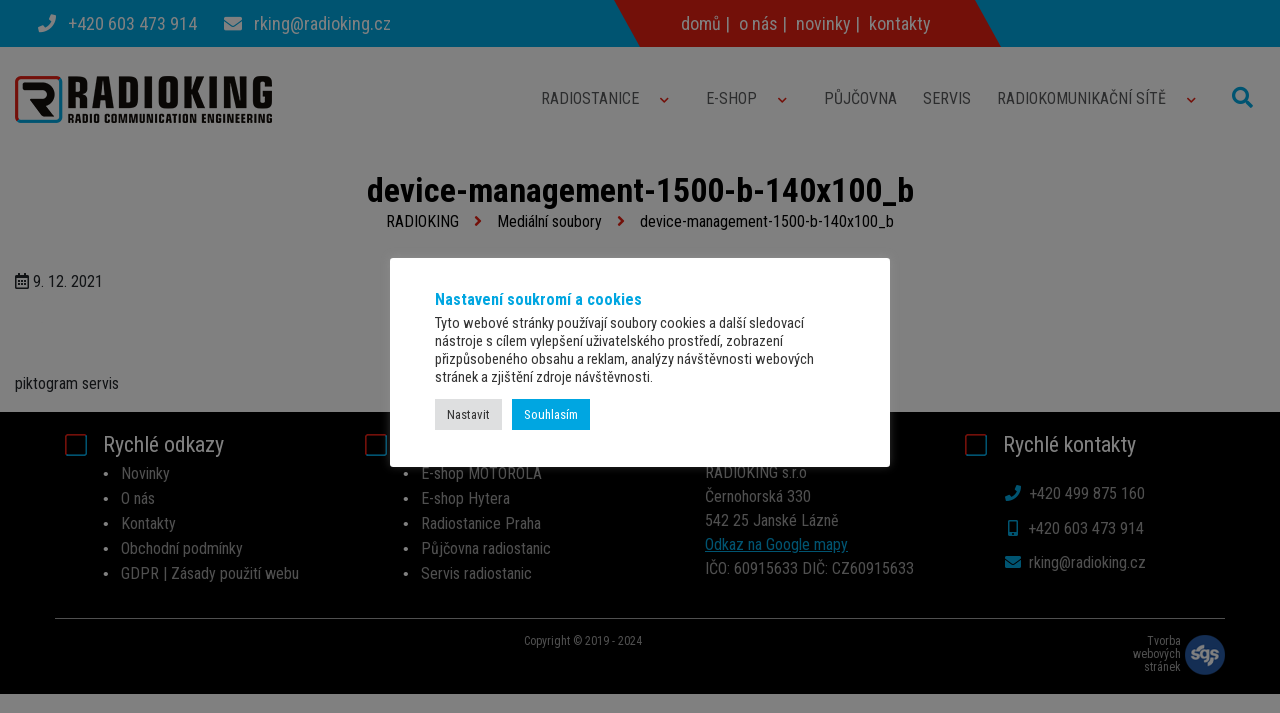

--- FILE ---
content_type: text/html; charset=UTF-8
request_url: https://www.radioking.cz/uvodni-stranka/attachment/device-management-1500-b-140x100-b-2/
body_size: 13796
content:
<!Doctype html>
<html lang="cs">
<head>
<meta http-equiv="Content-Type" content="text/html; charset=UTF-8" />
<meta name="googlebot" content="snippet,archive">
<meta name="viewport" content="width=device-width, initial-scale=1">
<meta name="author" content="SoftGate Systems, s.r.o. | http://softgate.systems" />
<link rel="icon" href="https://www.radioking.cz/wp-content/themes/radioking/library/img/favicon.ico" type="image/x-icon" />
<link href="https://fonts.googleapis.com/css?family=Roboto+Condensed:400,500,700&display=swap" rel="stylesheet">  
<!-- All in One SEO 4.6.8.1 - aioseo.com -->
<title>RADIOKING | device-management-1500-b-140x100_b | Radiostanice MOTOROLA</title>
<meta name="description" content="piktogram servis Společnost RADIOKING s.r.o. se zaměřuje na prodej a servis radiostanic MOTOROLA, Hytera a náhlavních souprav Peltor 3M. Provozujeme radiokomunikační sítě v ČR." />
<meta name="robots" content="max-image-preview:large" />
<meta name="keywords" content="radiokomunikace,motorola,hytera,peltor 3m,radiostanice,vysílačky,radiokomunikační sítě,radioking,radiokomunikační produkty,e-shop,servis,instalace a montáže radiostanic,půjčovna" />
<link rel="canonical" href="https://www.radioking.cz/uvodni-stranka/attachment/device-management-1500-b-140x100-b-2/" />
<meta name="generator" content="All in One SEO (AIOSEO) 4.6.8.1" />
<meta property="og:locale" content="cs_CZ" />
<meta property="og:site_name" content="RADIOKING | Prodejce radiokomunikačních produktů" />
<meta property="og:type" content="article" />
<meta property="og:title" content="RADIOKING | device-management-1500-b-140x100_b" />
<meta property="og:description" content="piktogram servis Společnost RADIOKING s.r.o. se zaměřuje na prodej a servis radiostanic MOTOROLA, Hytera a náhlavních souprav Peltor 3M. Provozujeme radiokomunikační sítě v ČR." />
<meta property="og:url" content="https://www.radioking.cz/uvodni-stranka/attachment/device-management-1500-b-140x100-b-2/" />
<meta property="og:image" content="https://radioking.cz/wp-content/uploads/2021/11/logotyp-radioking-barevne-vertikalni-varianta-scaled.jpg" />
<meta property="og:image:secure_url" content="https://radioking.cz/wp-content/uploads/2021/11/logotyp-radioking-barevne-vertikalni-varianta-scaled.jpg" />
<meta property="article:section" content="Prodejce radiokomunikačních produktů" />
<meta property="article:tag" content="motorola" />
<meta property="article:tag" content="hytera" />
<meta property="article:tag" content="peltor 3m" />
<meta property="article:published_time" content="2021-12-09T08:36:21+00:00" />
<meta property="article:modified_time" content="2022-04-05T13:42:28+00:00" />
<meta name="twitter:card" content="summary" />
<meta name="twitter:title" content="RADIOKING | device-management-1500-b-140x100_b" />
<meta name="twitter:description" content="piktogram servis Společnost RADIOKING s.r.o. se zaměřuje na prodej a servis radiostanic MOTOROLA, Hytera a náhlavních souprav Peltor 3M. Provozujeme radiokomunikační sítě v ČR." />
<meta name="twitter:image" content="https://radioking.cz/wp-content/uploads/2021/11/logotyp-radioking-barevne-vertikalni-varianta-scaled.jpg" />
<script type="application/ld+json" class="aioseo-schema">
{"@context":"https:\/\/schema.org","@graph":[{"@type":"BreadcrumbList","@id":"https:\/\/www.radioking.cz\/uvodni-stranka\/attachment\/device-management-1500-b-140x100-b-2\/#breadcrumblist","itemListElement":[{"@type":"ListItem","@id":"https:\/\/www.radioking.cz\/#listItem","position":1,"name":"Dom\u016f","item":"https:\/\/www.radioking.cz\/","nextItem":"https:\/\/www.radioking.cz\/uvodni-stranka\/attachment\/device-management-1500-b-140x100-b-2\/#listItem"},{"@type":"ListItem","@id":"https:\/\/www.radioking.cz\/uvodni-stranka\/attachment\/device-management-1500-b-140x100-b-2\/#listItem","position":2,"name":"device-management-1500-b-140x100_b","previousItem":"https:\/\/www.radioking.cz\/#listItem"}]},{"@type":"ItemPage","@id":"https:\/\/www.radioking.cz\/uvodni-stranka\/attachment\/device-management-1500-b-140x100-b-2\/#itempage","url":"https:\/\/www.radioking.cz\/uvodni-stranka\/attachment\/device-management-1500-b-140x100-b-2\/","name":"RADIOKING | device-management-1500-b-140x100_b | Radiostanice MOTOROLA","description":"piktogram servis Spole\u010dnost RADIOKING s.r.o. se zam\u011b\u0159uje na prodej a servis radiostanic MOTOROLA, Hytera a n\u00e1hlavn\u00edch souprav Peltor 3M. Provozujeme radiokomunika\u010dn\u00ed s\u00edt\u011b v \u010cR.","inLanguage":"cs-CZ","isPartOf":{"@id":"https:\/\/www.radioking.cz\/#website"},"breadcrumb":{"@id":"https:\/\/www.radioking.cz\/uvodni-stranka\/attachment\/device-management-1500-b-140x100-b-2\/#breadcrumblist"},"author":{"@id":"https:\/\/www.radioking.cz\/author\/hauftradioking-cz\/#author"},"creator":{"@id":"https:\/\/www.radioking.cz\/author\/hauftradioking-cz\/#author"},"datePublished":"2021-12-09T09:36:21+01:00","dateModified":"2022-04-05T15:42:28+02:00"},{"@type":"Organization","@id":"https:\/\/www.radioking.cz\/#organization","name":"RADIOKING s.r.o.","description":"Prodejce radiokomunika\u010dn\u00edch produkt\u016f","url":"https:\/\/www.radioking.cz\/","telephone":"+420603473914","logo":{"@type":"ImageObject","url":"https:\/\/www.radioking.cz\/wp-content\/uploads\/2021\/12\/device-management-1500-b-140x100-b-1-e1639039004461.png","@id":"https:\/\/www.radioking.cz\/uvodni-stranka\/attachment\/device-management-1500-b-140x100-b-2\/#organizationLogo"},"image":{"@id":"https:\/\/www.radioking.cz\/uvodni-stranka\/attachment\/device-management-1500-b-140x100-b-2\/#organizationLogo"}},{"@type":"Person","@id":"https:\/\/www.radioking.cz\/author\/hauftradioking-cz\/#author","url":"https:\/\/www.radioking.cz\/author\/hauftradioking-cz\/","name":"hauft@radioking.cz","image":{"@type":"ImageObject","@id":"https:\/\/www.radioking.cz\/uvodni-stranka\/attachment\/device-management-1500-b-140x100-b-2\/#authorImage","url":"https:\/\/secure.gravatar.com\/avatar\/7205b26ba89bdad5a486c8190f0dc621?s=96&d=wavatar&r=g","width":96,"height":96,"caption":"hauft@radioking.cz"}},{"@type":"WebSite","@id":"https:\/\/www.radioking.cz\/#website","url":"https:\/\/www.radioking.cz\/","name":"RADIOKING","description":"Prodejce radiokomunika\u010dn\u00edch produkt\u016f","inLanguage":"cs-CZ","publisher":{"@id":"https:\/\/www.radioking.cz\/#organization"}}]}
</script>
<!-- All in One SEO -->
<link rel="alternate" type="application/rss+xml" title="RADIOKING &raquo; RSS zdroj" href="https://www.radioking.cz/feed/" />
<!-- This site uses the Google Analytics by MonsterInsights plugin v9.0.1 - Using Analytics tracking - https://www.monsterinsights.com/ -->
<script src="//www.googletagmanager.com/gtag/js?id=G-P4HMDFWR8N"  data-cfasync="false" data-wpfc-render="false" type="text/javascript" async></script>
<script data-cfasync="false" data-wpfc-render="false" type="text/plain" data-cli-class="cli-blocker-script"  data-cli-script-type="analytics" data-cli-block="true"  data-cli-element-position="head">
var mi_version = '9.0.1';
var mi_track_user = true;
var mi_no_track_reason = '';
var MonsterInsightsDefaultLocations = {"page_location":"https:\/\/www.radioking.cz\/uvodni-stranka\/attachment\/device-management-1500-b-140x100-b-2\/"};
if ( typeof MonsterInsightsPrivacyGuardFilter === 'function' ) {
var MonsterInsightsLocations = (typeof MonsterInsightsExcludeQuery === 'object') ? MonsterInsightsPrivacyGuardFilter( MonsterInsightsExcludeQuery ) : MonsterInsightsPrivacyGuardFilter( MonsterInsightsDefaultLocations );
} else {
var MonsterInsightsLocations = (typeof MonsterInsightsExcludeQuery === 'object') ? MonsterInsightsExcludeQuery : MonsterInsightsDefaultLocations;
}
var disableStrs = [
'ga-disable-G-P4HMDFWR8N',
];
/* Function to detect opted out users */
function __gtagTrackerIsOptedOut() {
for (var index = 0; index < disableStrs.length; index++) {
if (document.cookie.indexOf(disableStrs[index] + '=true') > -1) {
return true;
}
}
return false;
}
/* Disable tracking if the opt-out cookie exists. */
if (__gtagTrackerIsOptedOut()) {
for (var index = 0; index < disableStrs.length; index++) {
window[disableStrs[index]] = true;
}
}
/* Opt-out function */
function __gtagTrackerOptout() {
for (var index = 0; index < disableStrs.length; index++) {
document.cookie = disableStrs[index] + '=true; expires=Thu, 31 Dec 2099 23:59:59 UTC; path=/';
window[disableStrs[index]] = true;
}
}
if ('undefined' === typeof gaOptout) {
function gaOptout() {
__gtagTrackerOptout();
}
}
window.dataLayer = window.dataLayer || [];
window.MonsterInsightsDualTracker = {
helpers: {},
trackers: {},
};
if (mi_track_user) {
function __gtagDataLayer() {
dataLayer.push(arguments);
}
function __gtagTracker(type, name, parameters) {
if (!parameters) {
parameters = {};
}
if (parameters.send_to) {
__gtagDataLayer.apply(null, arguments);
return;
}
if (type === 'event') {
parameters.send_to = monsterinsights_frontend.v4_id;
var hookName = name;
if (typeof parameters['event_category'] !== 'undefined') {
hookName = parameters['event_category'] + ':' + name;
}
if (typeof MonsterInsightsDualTracker.trackers[hookName] !== 'undefined') {
MonsterInsightsDualTracker.trackers[hookName](parameters);
} else {
__gtagDataLayer('event', name, parameters);
}
} else {
__gtagDataLayer.apply(null, arguments);
}
}
__gtagTracker('js', new Date());
__gtagTracker('set', {
'developer_id.dZGIzZG': true,
});
if ( MonsterInsightsLocations.page_location ) {
__gtagTracker('set', MonsterInsightsLocations);
}
__gtagTracker('config', 'G-P4HMDFWR8N', {"forceSSL":"true","link_attribution":"true"} );
window.gtag = __gtagTracker;										(function () {
/* https://developers.google.com/analytics/devguides/collection/analyticsjs/ */
/* ga and __gaTracker compatibility shim. */
var noopfn = function () {
return null;
};
var newtracker = function () {
return new Tracker();
};
var Tracker = function () {
return null;
};
var p = Tracker.prototype;
p.get = noopfn;
p.set = noopfn;
p.send = function () {
var args = Array.prototype.slice.call(arguments);
args.unshift('send');
__gaTracker.apply(null, args);
};
var __gaTracker = function () {
var len = arguments.length;
if (len === 0) {
return;
}
var f = arguments[len - 1];
if (typeof f !== 'object' || f === null || typeof f.hitCallback !== 'function') {
if ('send' === arguments[0]) {
var hitConverted, hitObject = false, action;
if ('event' === arguments[1]) {
if ('undefined' !== typeof arguments[3]) {
hitObject = {
'eventAction': arguments[3],
'eventCategory': arguments[2],
'eventLabel': arguments[4],
'value': arguments[5] ? arguments[5] : 1,
}
}
}
if ('pageview' === arguments[1]) {
if ('undefined' !== typeof arguments[2]) {
hitObject = {
'eventAction': 'page_view',
'page_path': arguments[2],
}
}
}
if (typeof arguments[2] === 'object') {
hitObject = arguments[2];
}
if (typeof arguments[5] === 'object') {
Object.assign(hitObject, arguments[5]);
}
if ('undefined' !== typeof arguments[1].hitType) {
hitObject = arguments[1];
if ('pageview' === hitObject.hitType) {
hitObject.eventAction = 'page_view';
}
}
if (hitObject) {
action = 'timing' === arguments[1].hitType ? 'timing_complete' : hitObject.eventAction;
hitConverted = mapArgs(hitObject);
__gtagTracker('event', action, hitConverted);
}
}
return;
}
function mapArgs(args) {
var arg, hit = {};
var gaMap = {
'eventCategory': 'event_category',
'eventAction': 'event_action',
'eventLabel': 'event_label',
'eventValue': 'event_value',
'nonInteraction': 'non_interaction',
'timingCategory': 'event_category',
'timingVar': 'name',
'timingValue': 'value',
'timingLabel': 'event_label',
'page': 'page_path',
'location': 'page_location',
'title': 'page_title',
'referrer' : 'page_referrer',
};
for (arg in args) {
if (!(!args.hasOwnProperty(arg) || !gaMap.hasOwnProperty(arg))) {
hit[gaMap[arg]] = args[arg];
} else {
hit[arg] = args[arg];
}
}
return hit;
}
try {
f.hitCallback();
} catch (ex) {
}
};
__gaTracker.create = newtracker;
__gaTracker.getByName = newtracker;
__gaTracker.getAll = function () {
return [];
};
__gaTracker.remove = noopfn;
__gaTracker.loaded = true;
window['__gaTracker'] = __gaTracker;
})();
} else {
console.log("");
(function () {
function __gtagTracker() {
return null;
}
window['__gtagTracker'] = __gtagTracker;
window['gtag'] = __gtagTracker;
})();
}
</script>
<!-- / Google Analytics by MonsterInsights -->
<!-- <link rel='stylesheet' id='wp-block-library-css' href='https://www.radioking.cz/wp-includes/css/dist/block-library/style.min.css?ver=6.5.5' type='text/css' media='all' /> -->
<link rel="stylesheet" type="text/css" href="//www.radioking.cz/wp-content/cache/wpfc-minified/1o5spck5/hd1dn.css" media="all"/>
<style id='classic-theme-styles-inline-css' type='text/css'>
/*! This file is auto-generated */
.wp-block-button__link{color:#fff;background-color:#32373c;border-radius:9999px;box-shadow:none;text-decoration:none;padding:calc(.667em + 2px) calc(1.333em + 2px);font-size:1.125em}.wp-block-file__button{background:#32373c;color:#fff;text-decoration:none}
</style>
<style id='global-styles-inline-css' type='text/css'>
body{--wp--preset--color--black: #000000;--wp--preset--color--cyan-bluish-gray: #abb8c3;--wp--preset--color--white: #ffffff;--wp--preset--color--pale-pink: #f78da7;--wp--preset--color--vivid-red: #cf2e2e;--wp--preset--color--luminous-vivid-orange: #ff6900;--wp--preset--color--luminous-vivid-amber: #fcb900;--wp--preset--color--light-green-cyan: #7bdcb5;--wp--preset--color--vivid-green-cyan: #00d084;--wp--preset--color--pale-cyan-blue: #8ed1fc;--wp--preset--color--vivid-cyan-blue: #0693e3;--wp--preset--color--vivid-purple: #9b51e0;--wp--preset--gradient--vivid-cyan-blue-to-vivid-purple: linear-gradient(135deg,rgba(6,147,227,1) 0%,rgb(155,81,224) 100%);--wp--preset--gradient--light-green-cyan-to-vivid-green-cyan: linear-gradient(135deg,rgb(122,220,180) 0%,rgb(0,208,130) 100%);--wp--preset--gradient--luminous-vivid-amber-to-luminous-vivid-orange: linear-gradient(135deg,rgba(252,185,0,1) 0%,rgba(255,105,0,1) 100%);--wp--preset--gradient--luminous-vivid-orange-to-vivid-red: linear-gradient(135deg,rgba(255,105,0,1) 0%,rgb(207,46,46) 100%);--wp--preset--gradient--very-light-gray-to-cyan-bluish-gray: linear-gradient(135deg,rgb(238,238,238) 0%,rgb(169,184,195) 100%);--wp--preset--gradient--cool-to-warm-spectrum: linear-gradient(135deg,rgb(74,234,220) 0%,rgb(151,120,209) 20%,rgb(207,42,186) 40%,rgb(238,44,130) 60%,rgb(251,105,98) 80%,rgb(254,248,76) 100%);--wp--preset--gradient--blush-light-purple: linear-gradient(135deg,rgb(255,206,236) 0%,rgb(152,150,240) 100%);--wp--preset--gradient--blush-bordeaux: linear-gradient(135deg,rgb(254,205,165) 0%,rgb(254,45,45) 50%,rgb(107,0,62) 100%);--wp--preset--gradient--luminous-dusk: linear-gradient(135deg,rgb(255,203,112) 0%,rgb(199,81,192) 50%,rgb(65,88,208) 100%);--wp--preset--gradient--pale-ocean: linear-gradient(135deg,rgb(255,245,203) 0%,rgb(182,227,212) 50%,rgb(51,167,181) 100%);--wp--preset--gradient--electric-grass: linear-gradient(135deg,rgb(202,248,128) 0%,rgb(113,206,126) 100%);--wp--preset--gradient--midnight: linear-gradient(135deg,rgb(2,3,129) 0%,rgb(40,116,252) 100%);--wp--preset--font-size--small: 13px;--wp--preset--font-size--medium: 20px;--wp--preset--font-size--large: 36px;--wp--preset--font-size--x-large: 42px;--wp--preset--spacing--20: 0.44rem;--wp--preset--spacing--30: 0.67rem;--wp--preset--spacing--40: 1rem;--wp--preset--spacing--50: 1.5rem;--wp--preset--spacing--60: 2.25rem;--wp--preset--spacing--70: 3.38rem;--wp--preset--spacing--80: 5.06rem;--wp--preset--shadow--natural: 6px 6px 9px rgba(0, 0, 0, 0.2);--wp--preset--shadow--deep: 12px 12px 50px rgba(0, 0, 0, 0.4);--wp--preset--shadow--sharp: 6px 6px 0px rgba(0, 0, 0, 0.2);--wp--preset--shadow--outlined: 6px 6px 0px -3px rgba(255, 255, 255, 1), 6px 6px rgba(0, 0, 0, 1);--wp--preset--shadow--crisp: 6px 6px 0px rgba(0, 0, 0, 1);}:where(.is-layout-flex){gap: 0.5em;}:where(.is-layout-grid){gap: 0.5em;}body .is-layout-flex{display: flex;}body .is-layout-flex{flex-wrap: wrap;align-items: center;}body .is-layout-flex > *{margin: 0;}body .is-layout-grid{display: grid;}body .is-layout-grid > *{margin: 0;}:where(.wp-block-columns.is-layout-flex){gap: 2em;}:where(.wp-block-columns.is-layout-grid){gap: 2em;}:where(.wp-block-post-template.is-layout-flex){gap: 1.25em;}:where(.wp-block-post-template.is-layout-grid){gap: 1.25em;}.has-black-color{color: var(--wp--preset--color--black) !important;}.has-cyan-bluish-gray-color{color: var(--wp--preset--color--cyan-bluish-gray) !important;}.has-white-color{color: var(--wp--preset--color--white) !important;}.has-pale-pink-color{color: var(--wp--preset--color--pale-pink) !important;}.has-vivid-red-color{color: var(--wp--preset--color--vivid-red) !important;}.has-luminous-vivid-orange-color{color: var(--wp--preset--color--luminous-vivid-orange) !important;}.has-luminous-vivid-amber-color{color: var(--wp--preset--color--luminous-vivid-amber) !important;}.has-light-green-cyan-color{color: var(--wp--preset--color--light-green-cyan) !important;}.has-vivid-green-cyan-color{color: var(--wp--preset--color--vivid-green-cyan) !important;}.has-pale-cyan-blue-color{color: var(--wp--preset--color--pale-cyan-blue) !important;}.has-vivid-cyan-blue-color{color: var(--wp--preset--color--vivid-cyan-blue) !important;}.has-vivid-purple-color{color: var(--wp--preset--color--vivid-purple) !important;}.has-black-background-color{background-color: var(--wp--preset--color--black) !important;}.has-cyan-bluish-gray-background-color{background-color: var(--wp--preset--color--cyan-bluish-gray) !important;}.has-white-background-color{background-color: var(--wp--preset--color--white) !important;}.has-pale-pink-background-color{background-color: var(--wp--preset--color--pale-pink) !important;}.has-vivid-red-background-color{background-color: var(--wp--preset--color--vivid-red) !important;}.has-luminous-vivid-orange-background-color{background-color: var(--wp--preset--color--luminous-vivid-orange) !important;}.has-luminous-vivid-amber-background-color{background-color: var(--wp--preset--color--luminous-vivid-amber) !important;}.has-light-green-cyan-background-color{background-color: var(--wp--preset--color--light-green-cyan) !important;}.has-vivid-green-cyan-background-color{background-color: var(--wp--preset--color--vivid-green-cyan) !important;}.has-pale-cyan-blue-background-color{background-color: var(--wp--preset--color--pale-cyan-blue) !important;}.has-vivid-cyan-blue-background-color{background-color: var(--wp--preset--color--vivid-cyan-blue) !important;}.has-vivid-purple-background-color{background-color: var(--wp--preset--color--vivid-purple) !important;}.has-black-border-color{border-color: var(--wp--preset--color--black) !important;}.has-cyan-bluish-gray-border-color{border-color: var(--wp--preset--color--cyan-bluish-gray) !important;}.has-white-border-color{border-color: var(--wp--preset--color--white) !important;}.has-pale-pink-border-color{border-color: var(--wp--preset--color--pale-pink) !important;}.has-vivid-red-border-color{border-color: var(--wp--preset--color--vivid-red) !important;}.has-luminous-vivid-orange-border-color{border-color: var(--wp--preset--color--luminous-vivid-orange) !important;}.has-luminous-vivid-amber-border-color{border-color: var(--wp--preset--color--luminous-vivid-amber) !important;}.has-light-green-cyan-border-color{border-color: var(--wp--preset--color--light-green-cyan) !important;}.has-vivid-green-cyan-border-color{border-color: var(--wp--preset--color--vivid-green-cyan) !important;}.has-pale-cyan-blue-border-color{border-color: var(--wp--preset--color--pale-cyan-blue) !important;}.has-vivid-cyan-blue-border-color{border-color: var(--wp--preset--color--vivid-cyan-blue) !important;}.has-vivid-purple-border-color{border-color: var(--wp--preset--color--vivid-purple) !important;}.has-vivid-cyan-blue-to-vivid-purple-gradient-background{background: var(--wp--preset--gradient--vivid-cyan-blue-to-vivid-purple) !important;}.has-light-green-cyan-to-vivid-green-cyan-gradient-background{background: var(--wp--preset--gradient--light-green-cyan-to-vivid-green-cyan) !important;}.has-luminous-vivid-amber-to-luminous-vivid-orange-gradient-background{background: var(--wp--preset--gradient--luminous-vivid-amber-to-luminous-vivid-orange) !important;}.has-luminous-vivid-orange-to-vivid-red-gradient-background{background: var(--wp--preset--gradient--luminous-vivid-orange-to-vivid-red) !important;}.has-very-light-gray-to-cyan-bluish-gray-gradient-background{background: var(--wp--preset--gradient--very-light-gray-to-cyan-bluish-gray) !important;}.has-cool-to-warm-spectrum-gradient-background{background: var(--wp--preset--gradient--cool-to-warm-spectrum) !important;}.has-blush-light-purple-gradient-background{background: var(--wp--preset--gradient--blush-light-purple) !important;}.has-blush-bordeaux-gradient-background{background: var(--wp--preset--gradient--blush-bordeaux) !important;}.has-luminous-dusk-gradient-background{background: var(--wp--preset--gradient--luminous-dusk) !important;}.has-pale-ocean-gradient-background{background: var(--wp--preset--gradient--pale-ocean) !important;}.has-electric-grass-gradient-background{background: var(--wp--preset--gradient--electric-grass) !important;}.has-midnight-gradient-background{background: var(--wp--preset--gradient--midnight) !important;}.has-small-font-size{font-size: var(--wp--preset--font-size--small) !important;}.has-medium-font-size{font-size: var(--wp--preset--font-size--medium) !important;}.has-large-font-size{font-size: var(--wp--preset--font-size--large) !important;}.has-x-large-font-size{font-size: var(--wp--preset--font-size--x-large) !important;}
.wp-block-button.is-style-outline .wp-block-button__link{background: transparent none;border-color: currentColor;border-width: 2px;border-style: solid;color: currentColor;padding-top: 0.667em;padding-right: 1.33em;padding-bottom: 0.667em;padding-left: 1.33em;}
.wp-block-site-logo.is-style-rounded{border-radius: 9999px;}
.wp-block-navigation a:where(:not(.wp-element-button)){color: inherit;}
:where(.wp-block-post-template.is-layout-flex){gap: 1.25em;}:where(.wp-block-post-template.is-layout-grid){gap: 1.25em;}
:where(.wp-block-columns.is-layout-flex){gap: 2em;}:where(.wp-block-columns.is-layout-grid){gap: 2em;}
.wp-block-pullquote{font-size: 1.5em;line-height: 1.6;}
</style>
<!-- <link rel='stylesheet' id='cookie-law-info-css' href='https://www.radioking.cz/wp-content/plugins/cookie-law-info/legacy/public/css/cookie-law-info-public.css?ver=3.2.5' type='text/css' media='all' /> -->
<!-- <link rel='stylesheet' id='cookie-law-info-gdpr-css' href='https://www.radioking.cz/wp-content/plugins/cookie-law-info/legacy/public/css/cookie-law-info-gdpr.css?ver=3.2.5' type='text/css' media='all' /> -->
<link rel="stylesheet" type="text/css" href="//www.radioking.cz/wp-content/cache/wpfc-minified/dif796af/hd1dn.css" media="all"/>
<!-- <link rel='stylesheet' id='fancybox-css' href='https://www.radioking.cz/wp-content/plugins/easy-fancybox/fancybox/1.5.4/jquery.fancybox.min.css?ver=6.5.5' type='text/css' media='screen' /> -->
<link rel="stylesheet" type="text/css" href="//www.radioking.cz/wp-content/cache/wpfc-minified/o41d7fo/hd1dn.css" media="screen"/>
<!--[if lt IE 9]>
<link rel='stylesheet' id='golem-ie-only-css' href='https://www.radioking.cz/wp-content/themes/radioking/library/css/ie.css?ver=6.5.5' type='text/css' media='all' />
<![endif]-->
<!-- <link rel='stylesheet' id='bootstrap-css' href='https://www.radioking.cz/wp-content/themes/radioking/library/css/bootstrap.min.css?ver=6.5.5' type='text/css' media='all' /> -->
<!-- <link rel='stylesheet' id='font-awesome-css' href='https://www.radioking.cz/wp-content/themes/radioking/library/css/fontawesome-all.min.css?ver=6.5.5' type='text/css' media='all' /> -->
<!-- <link rel='stylesheet' id='owl-carousel-css' href='https://www.radioking.cz/wp-content/themes/radioking/library/css/owl.carousel.min.css?ver=6.5.5' type='text/css' media='all' /> -->
<!-- <link rel='stylesheet' id='owl-theme-css' href='https://www.radioking.cz/wp-content/themes/radioking/library/css/owl.theme.default.min.css?ver=6.5.5' type='text/css' media='all' /> -->
<!-- <link rel='stylesheet' id='stylesheet-css' href='https://www.radioking.cz/wp-content/themes/radioking/library/css/style.css?ver=1648024623' type='text/css' media='' /> -->
<link rel="stylesheet" type="text/css" href="//www.radioking.cz/wp-content/cache/wpfc-minified/ldxnxhrt/hd1dn.css" media="all"/>
<script type="text/plain" data-cli-class="cli-blocker-script"  data-cli-script-type="analytics" data-cli-block="true"  data-cli-element-position="head" src="https://www.radioking.cz/wp-content/plugins/google-analytics-for-wordpress/assets/js/frontend-gtag.min.js" id="monsterinsights-frontend-script-js"></script>
<script data-cfasync="false" data-wpfc-render="false" type="text/javascript" id='monsterinsights-frontend-script-js-extra'>/* <![CDATA[ */
var monsterinsights_frontend = {"js_events_tracking":"true","download_extensions":"doc,pdf,ppt,zip,xls,docx,pptx,xlsx","inbound_paths":"[{\"path\":\"\\\/go\\\/\",\"label\":\"affiliate\"},{\"path\":\"\\\/recommend\\\/\",\"label\":\"affiliate\"}]","home_url":"https:\/\/www.radioking.cz","hash_tracking":"false","v4_id":"G-P4HMDFWR8N"};/* ]]> */
</script>
<script type="text/javascript" src="https://www.radioking.cz/wp-includes/js/jquery/jquery.min.js" id="jquery-core-js"></script>
<script type="text/javascript" src="https://www.radioking.cz/wp-includes/js/jquery/jquery-migrate.min.js" id="jquery-migrate-js"></script>
<script type="text/javascript" id="cookie-law-info-js-extra">
/* <![CDATA[ */
var Cli_Data = {"nn_cookie_ids":["User-Id","CookieLawInfoConsent","cookielawinfo-checkbox-advertisement","_ga_7NGZ2H7WXN","_ga","sid"],"cookielist":[],"non_necessary_cookies":{"functional":["CookieLawInfoConsent"],"analytics":["_ga_7NGZ2H7WXN","_ga","sid"],"others":["User-Id"]},"ccpaEnabled":"","ccpaRegionBased":"","ccpaBarEnabled":"","strictlyEnabled":["necessary","obligatoire"],"ccpaType":"gdpr","js_blocking":"1","custom_integration":"","triggerDomRefresh":"","secure_cookies":""};
var cli_cookiebar_settings = {"animate_speed_hide":"500","animate_speed_show":"500","background":"#FFF","border":"#b1a6a6c2","border_on":"","button_1_button_colour":"#00a6e1","button_1_button_hover":"#0085b4","button_1_link_colour":"#fff","button_1_as_button":"1","button_1_new_win":"","button_2_button_colour":"#333","button_2_button_hover":"#292929","button_2_link_colour":"#444","button_2_as_button":"","button_2_hidebar":"","button_3_button_colour":"#dedfe0","button_3_button_hover":"#b2b2b3","button_3_link_colour":"#333333","button_3_as_button":"1","button_3_new_win":"","button_4_button_colour":"#dedfe0","button_4_button_hover":"#b2b2b3","button_4_link_colour":"#333333","button_4_as_button":"1","button_7_button_colour":"#00a6e1","button_7_button_hover":"#0085b4","button_7_link_colour":"#fff","button_7_as_button":"1","button_7_new_win":"","font_family":"inherit","header_fix":"","notify_animate_hide":"1","notify_animate_show":"","notify_div_id":"#cookie-law-info-bar","notify_position_horizontal":"right","notify_position_vertical":"bottom","scroll_close":"","scroll_close_reload":"","accept_close_reload":"","reject_close_reload":"","showagain_tab":"","showagain_background":"#fff","showagain_border":"#000","showagain_div_id":"#cookie-law-info-again","showagain_x_position":"100px","text":"#333333","show_once_yn":"","show_once":"10000","logging_on":"","as_popup":"","popup_overlay":"1","bar_heading_text":"Nastaven\u00ed soukrom\u00ed a cookies","cookie_bar_as":"popup","popup_showagain_position":"bottom-right","widget_position":"left"};
var log_object = {"ajax_url":"https:\/\/www.radioking.cz\/wp-admin\/admin-ajax.php"};
/* ]]> */
</script>
<script type="text/javascript" src="https://www.radioking.cz/wp-content/plugins/cookie-law-info/legacy/public/js/cookie-law-info-public.js" id="cookie-law-info-js"></script>
<script type="text/javascript" src="https://www.radioking.cz/wp-content/themes/radioking/library/js/bootstrap.min.js" id="bootstrap-js-js"></script>
<script type="text/javascript" src="https://www.radioking.cz/wp-content/themes/radioking/library/js/app.js" id="main-js-js"></script>
<script type="text/javascript" src="https://www.radioking.cz/wp-content/themes/radioking/library/js/partners.js" id="partners-js-js"></script>
<script type="text/javascript" src="https://www.radioking.cz/wp-content/themes/radioking/library/js/owl.carousel.min.js" id="owl-carousel-js-js"></script>
<link rel="https://api.w.org/" href="https://www.radioking.cz/wp-json/" /><link rel="alternate" type="application/json" href="https://www.radioking.cz/wp-json/wp/v2/media/1237" /><link rel='shortlink' href='https://www.radioking.cz/?p=1237' />
<link rel="alternate" type="application/json+oembed" href="https://www.radioking.cz/wp-json/oembed/1.0/embed?url=https%3A%2F%2Fwww.radioking.cz%2Fuvodni-stranka%2Fattachment%2Fdevice-management-1500-b-140x100-b-2%2F" />
<link rel="alternate" type="text/xml+oembed" href="https://www.radioking.cz/wp-json/oembed/1.0/embed?url=https%3A%2F%2Fwww.radioking.cz%2Fuvodni-stranka%2Fattachment%2Fdevice-management-1500-b-140x100-b-2%2F&#038;format=xml" />
<link rel="icon" href="https://www.radioking.cz/wp-content/uploads/2021/10/cropped-piktogram-32x32.png" sizes="32x32" />
<link rel="icon" href="https://www.radioking.cz/wp-content/uploads/2021/10/cropped-piktogram-192x192.png" sizes="192x192" />
<link rel="apple-touch-icon" href="https://www.radioking.cz/wp-content/uploads/2021/10/cropped-piktogram-180x180.png" />
<meta name="msapplication-TileImage" content="https://www.radioking.cz/wp-content/uploads/2021/10/cropped-piktogram-270x270.png" />
</head>
<body class="attachment attachment-template-default single single-attachment postid-1237 attachmentid-1237 attachment-png" itemscope itemtype="http://schema.org/WebPage">
<header id="head" itemscope itemtype="http://schema.org/WPHeader">
<div class="header-top">
<div class="container">
<div class="row">
<div class="links">
<a class="mobile" href="tel:+420 603 473 914"><i class="fas fa-phone"></i>+420 603 473 914</a>                            <a href="mailto:rking@radioking.cz"><i class="fas fa-envelope"></i>rking@radioking.cz</a>                        </div>
<nav class="navbar navbar-expand-lg">
<a class="navbar-brand-mobile" href="/">
<img class="img-fluid" src="https://www.radioking.cz/wp-content/themes/radioking/library/img/radioking.png" alt="RADIOKING | device-management-1500-b-140x100_b | Radiostanice MOTOROLA" />
</a>
<button class="navbar-toggler" type="button" data-toggle="collapse" data-target="#navbarSupportedContent" aria-controls="navbarSupportedContent" aria-expanded="false" aria-label="Toggle navigation">
<i class="fas fa-bars"></i>
</button>
<div class="collapse navbar-collapse" id="navbarSupportedContent">
<ul id="menu-menu-top" class="navbar-nav menu-desktop"><li id="menu-item-2233" class="menu-item menu-item-type-post_type menu-item-object-page menu-item-home menu-item-2233"><a href="https://www.radioking.cz/">domů</a></li>
<li id="menu-item-260" class="menu-item menu-item-type-post_type menu-item-object-page menu-item-260"><a href="https://www.radioking.cz/o-nas/">o nás</a></li>
<li id="menu-item-2518" class="menu-item menu-item-type-taxonomy menu-item-object-category menu-item-2518"><a href="https://www.radioking.cz/category/novinky/">novinky</a></li>
<li id="menu-item-1351" class="menu-item menu-item-type-post_type menu-item-object-page menu-item-1351"><a href="https://www.radioking.cz/kontakty/">kontakty</a></li>
</ul>
<ul id="menu-menu-mobile" class="navbar-nav menu-mobile"><li id="menu-item-1037" class="menu-item menu-item-type-post_type menu-item-object-page menu-item-home menu-item-1037"><span></span><a href="https://www.radioking.cz/">DOMŮ</a></li>
<li id="menu-item-1420" class="menu-item menu-item-type-post_type menu-item-object-page menu-item-has-children menu-item-1420"><span></span><a href="https://www.radioking.cz/e-shop/">E-SHOP</a>
<ul class="sub-menu">
<li id="menu-item-1421" class="menu-item menu-item-type-custom menu-item-object-custom menu-item-1421"><span></span><a target="_blank" rel="noopener" href="https://motorola-eshop.cz/">e-shop MOTOROLA</a></li>
<li id="menu-item-1423" class="menu-item menu-item-type-custom menu-item-object-custom menu-item-1423"><span></span><a target="_blank" rel="noopener" href="https://www.hytera-radiostanice.cz/">e-shop HYTERA</a></li>
<li id="menu-item-1422" class="menu-item menu-item-type-custom menu-item-object-custom menu-item-1422"><span></span><a target="_blank" rel="noopener" href="https://motorola-eshop.cz/">e-shop PELTOR 3M</a></li>
</ul>
</li>
<li id="menu-item-1023" class="menu-item menu-item-type-post_type menu-item-object-page menu-item-1023"><span></span><a href="https://www.radioking.cz/pujcovna-radiostanic/">PŮJČOVNA</a></li>
<li id="menu-item-1024" class="menu-item menu-item-type-post_type menu-item-object-page menu-item-1024"><span></span><a href="https://www.radioking.cz/servis/">SERVIS</a></li>
<li id="menu-item-1253" class="menu-item menu-item-type-custom menu-item-object-custom menu-item-has-children menu-item-1253"><span></span><a href="#">RADIOKOMUNIKAČNÍ SÍTĚ</a>
<ul class="sub-menu">
<li id="menu-item-1035" class="menu-item menu-item-type-post_type menu-item-object-page menu-item-1035"><span></span><a href="https://www.radioking.cz/radiokomunikacni-site/">Radiokomunikační sítě</a></li>
<li id="menu-item-1027" class="menu-item menu-item-type-post_type menu-item-object-page menu-item-1027"><span></span><a href="https://www.radioking.cz/instalace-montaze/">Instalace a montáže</a></li>
<li id="menu-item-1028" class="menu-item menu-item-type-post_type menu-item-object-page menu-item-1028"><span></span><a href="https://www.radioking.cz/stacionarni-prevadece/">Stacionární převaděče</a></li>
<li id="menu-item-1029" class="menu-item menu-item-type-post_type menu-item-object-page menu-item-1029"><span></span><a href="https://www.radioking.cz/reseni-na-miru/">Řešení na míru</a></li>
<li id="menu-item-1030" class="menu-item menu-item-type-post_type menu-item-object-page menu-item-1030"><span></span><a href="https://www.radioking.cz/vf-mereni/">VF měření – úřední měření</a></li>
<li id="menu-item-2135" class="menu-item menu-item-type-custom menu-item-object-custom menu-item-2135"><span></span><a target="_blank" rel="noopener" href="https://www.radiostanice-praha.cz/">Radiokomunikační síť Praha</a></li>
</ul>
</li>
<li id="menu-item-1254" class="menu-item menu-item-type-custom menu-item-object-custom menu-item-has-children menu-item-1254"><span></span><a href="#">RADIOSTANICE</a>
<ul class="sub-menu">
<li id="menu-item-1020" class="menu-item menu-item-type-post_type menu-item-object-page menu-item-1020"><span></span><a href="https://www.radioking.cz/digitalni-radiostanice/">Digitální radiostanice</a></li>
<li id="menu-item-1022" class="menu-item menu-item-type-post_type menu-item-object-page menu-item-1022"><span></span><a href="https://www.radioking.cz/analogove-radiostanice/">Analogové radiostanice</a></li>
<li id="menu-item-1021" class="menu-item menu-item-type-post_type menu-item-object-page menu-item-1021"><span></span><a href="https://www.radioking.cz/jak-vybrat-radiostanici/">Pásmo UHF nebo VHF?</a></li>
</ul>
</li>
<li id="menu-item-2625" class="menu-item menu-item-type-taxonomy menu-item-object-category menu-item-2625"><span></span><a href="https://www.radioking.cz/category/novinky/">NOVINKY</a></li>
<li id="menu-item-1036" class="menu-item menu-item-type-post_type menu-item-object-page menu-item-1036"><span></span><a href="https://www.radioking.cz/o-nas/">O NÁS</a></li>
<li id="menu-item-1358" class="menu-item menu-item-type-post_type menu-item-object-page menu-item-1358"><span></span><a href="https://www.radioking.cz/kontakty/">KONTAKTY</a></li>
<li class="menu-item search-box">
<form role="search" method="get" id="searchform" class="searchform" action="https://www.radioking.cz/">
<input type="search" class="input-search" placeholder="" id="s" name="s" value="" style="display: none;" alt="search">
<button type="submit" id="searchsubmit" class="btn-search">
<i class="fa fa-search"></i>
</button>
</form>
</li></ul>                            </div>
</nav>
<div class="socials ml-auto">
</div>
</div>
</div>
</div>
<div class="header-bottom">
<div class="container">
<nav class="navbar navbar-expand-lg">
<a class="navbar-brand" href="/">
<img class="img-fluid" src="https://www.radioking.cz/wp-content/themes/radioking/library/img/radioking.png" alt="RADIOKING | device-management-1500-b-140x100_b | Radiostanice MOTOROLA" />
</a>                       
<div class="collapse navbar-collapse mainmn" id="navbarSupportedContent">
<ul id="menu-radioking-hlavni-menu" class="navbar-nav menu-desktop"><li id="menu-item-1251" class="menu-item menu-item-type-custom menu-item-object-custom menu-item-has-children menu-item-1251"><a href="https://radioking.cz/digitalni-radiostanice/">RADIOSTANICE</a><span></span>
<ul class="sub-menu">
<li id="menu-item-653" class="menu-item menu-item-type-post_type menu-item-object-page menu-item-653"><a href="https://www.radioking.cz/digitalni-radiostanice/">Digitální radiostanice</a><span></span></li>
<li id="menu-item-655" class="menu-item menu-item-type-post_type menu-item-object-page menu-item-655"><a href="https://www.radioking.cz/analogove-radiostanice/">Analogové radiostanice</a><span></span></li>
<li id="menu-item-654" class="menu-item menu-item-type-post_type menu-item-object-page menu-item-654"><a href="https://www.radioking.cz/jak-vybrat-radiostanici/">Pásmo UHF nebo VHF?</a><span></span></li>
</ul>
</li>
<li id="menu-item-1416" class="menu-item menu-item-type-post_type menu-item-object-page menu-item-has-children menu-item-1416"><a href="https://www.radioking.cz/e-shop/">E-SHOP</a><span></span>
<ul class="sub-menu">
<li id="menu-item-1417" class="menu-item menu-item-type-custom menu-item-object-custom menu-item-1417"><a target="_blank" rel="noopener" href="https://www.motorola-eshop.cz/">e-shop MOTOROLA</a><span></span></li>
<li id="menu-item-1418" class="menu-item menu-item-type-custom menu-item-object-custom menu-item-1418"><a target="_blank" rel="noopener" href="https://www.hytera-radiostanice.cz/">e-shop HYTERA</a><span></span></li>
<li id="menu-item-1419" class="menu-item menu-item-type-custom menu-item-object-custom menu-item-1419"><a target="_blank" rel="noopener" href="https://www.motorola-eshop.cz/">e-shop PELTOR 3M</a><span></span></li>
</ul>
</li>
<li id="menu-item-264" class="menu-item menu-item-type-post_type menu-item-object-page menu-item-264"><a href="https://www.radioking.cz/pujcovna-radiostanic/">PŮJČOVNA</a><span></span></li>
<li id="menu-item-306" class="menu-item menu-item-type-post_type menu-item-object-page menu-item-306"><a href="https://www.radioking.cz/servis/">SERVIS</a><span></span></li>
<li id="menu-item-1252" class="menu-item menu-item-type-custom menu-item-object-custom menu-item-has-children menu-item-1252"><a href="https://radioking.cz/radiokomunikacni-site/">RADIOKOMUNIKAČNÍ SÍTĚ</a><span></span>
<ul class="sub-menu">
<li id="menu-item-263" class="menu-item menu-item-type-post_type menu-item-object-page menu-item-263"><a href="https://www.radioking.cz/radiokomunikacni-site/">Radiokomunikační sítě</a><span></span></li>
<li id="menu-item-262" class="menu-item menu-item-type-post_type menu-item-object-page menu-item-262"><a href="https://www.radioking.cz/instalace-montaze/">Instalace a montáže</a><span></span></li>
<li id="menu-item-322" class="menu-item menu-item-type-post_type menu-item-object-page menu-item-322"><a href="https://www.radioking.cz/stacionarni-prevadece/">Stacionární převaděče</a><span></span></li>
<li id="menu-item-337" class="menu-item menu-item-type-post_type menu-item-object-page menu-item-337"><a href="https://www.radioking.cz/reseni-na-miru/">Řešení na míru</a><span></span></li>
<li id="menu-item-336" class="menu-item menu-item-type-post_type menu-item-object-page menu-item-336"><a href="https://www.radioking.cz/vf-mereni/">VF měření – úřední měření</a><span></span></li>
<li id="menu-item-2079" class="menu-item menu-item-type-custom menu-item-object-custom menu-item-2079"><a target="_blank" rel="noopener" href="https://www.radiostanice-praha.cz/">Radiokomunikační síť Praha</a><span></span></li>
</ul>
</li>
<li class="menu-item search-box">
<form role="search" method="get" id="searchform" class="searchform" action="https://www.radioking.cz/">
<input type="search" class="input-search" placeholder="" id="s" name="s" value="" style="display: none;" alt="search">
<button type="submit" id="searchsubmit" class="btn-search">
<i class="fa fa-search"></i>
</button>
</form>
</li></ul>                        </div>
</nav>
</div> 
</div>                     
</header>			<div class="page-content page page-single">
<div id="page-heading" >
<div class="container container--page">
<div class="row">
<div class="col-md-12">
<div class="heading-text-wrapper">
<h1>
device-management-1500-b-140x100_b                </h1>
<div id="breadcrumbs-wrapper">
<ul id="breadcrumbs" class="breadcrumbs"><li class="item-home"><a class="bread-link bread-home" href="https://www.radioking.cz" title="RADIOKING">RADIOKING</a></li><li class="separator separator-home"> <i class="fa fa-angle-right"></i> </li><li class="item-cat item-custom-post-type-attachment"><a class="bread-cat bread-custom-post-type-attachment" href="" title="Mediální soubory">Mediální soubory</a></li><li class="separator"> <i class="fa fa-angle-right"></i> </li><li class="item-current item-1237"><span class="bread-current bread-1237" title="device-management-1500-b-140x100_b">device-management-1500-b-140x100_b</span></li></ul>                </div>
</div>
</div>
</div>
</div>
</div> 
<section class="text">
<div class="container container--page">
<div class="inner text_inner">
<div class="date">
<i class="far fa-calendar-alt"></i>&nbsp;9. 12. 2021            </div>
<p class="attachment"><a href='https://www.radioking.cz/wp-content/uploads/2021/12/device-management-1500-b-140x100-b-1-e1639039004461.png'><img decoding="async" width="62" height="62" src="https://www.radioking.cz/wp-content/uploads/2021/12/device-management-1500-b-140x100-b-1-e1639039004461.png" class="attachment-medium size-medium" alt="piktogram servis" /></a></p>
<p>piktogram servis</p>
</div>
</div>
</section>
</main>
</div>
        <footer>
<div class="container">               
<div class="footer-top">
<div class="row">
<div class="col-sm-6 col-md-6 col-lg-3">
<div class="footer-menu-wrapper">
<img class="img" src="https://www.radioking.cz/wp-content/themes/radioking/library/img/ico/ico-footer.png" alt="Radioking" /><span>Rychlé odkazy</span>
<ul id="menu-footer-menu" class="footer-menu"><li id="menu-item-471" class="menu-item menu-item-type-taxonomy menu-item-object-category menu-item-471"><a href="https://www.radioking.cz/category/novinky/">Novinky</a></li>
<li id="menu-item-472" class="menu-item menu-item-type-post_type menu-item-object-page menu-item-472"><a href="https://www.radioking.cz/o-nas/">O nás</a></li>
<li id="menu-item-1530" class="menu-item menu-item-type-post_type menu-item-object-page menu-item-1530"><a href="https://www.radioking.cz/kontakty/">Kontakty</a></li>
<li id="menu-item-490" class="menu-item menu-item-type-post_type menu-item-object-page menu-item-490"><a href="https://www.radioking.cz/obchodni-podminky/">Obchodní podmínky</a></li>
<li id="menu-item-729" class="menu-item menu-item-type-post_type menu-item-object-page menu-item-privacy-policy menu-item-729"><a rel="privacy-policy" href="https://www.radioking.cz/gdpr/">GDPR | Zásady použití webu</a></li>
</ul>  
</div>
</div>
<div class="col-sm-6 col-md-6 col-lg-3">
<div class="footer-menu-wrapper">
<img class="img" src="https://www.radioking.cz/wp-content/themes/radioking/library/img/ico/ico-footer.png" alt="Radioking" /><span>Rychlé odkazy</span>
<ul id="menu-footer-services" class="footer-services"><li id="menu-item-2878" class="menu-item menu-item-type-custom menu-item-object-custom menu-item-2878"><a target="_blank" rel="noopener" href="https://motorola-eshop.cz/">E-shop MOTOROLA</a></li>
<li id="menu-item-2879" class="menu-item menu-item-type-custom menu-item-object-custom menu-item-2879"><a target="_blank" rel="noopener" href="https://www.hytera-radiostanice.cz/">E-shop Hytera</a></li>
<li id="menu-item-2880" class="menu-item menu-item-type-custom menu-item-object-custom menu-item-2880"><a target="_blank" rel="noopener" href="https://www.radiostanice-praha.cz/">Radiostanice Praha</a></li>
<li id="menu-item-705" class="menu-item menu-item-type-post_type menu-item-object-page menu-item-705"><a href="https://www.radioking.cz/pujcovna-radiostanic/">Půjčovna radiostanic</a></li>
<li id="menu-item-707" class="menu-item menu-item-type-post_type menu-item-object-page menu-item-707"><a href="https://www.radioking.cz/servis/">Servis radiostanic</a></li>
</ul>  
</div>
</div>
<div class="col-sm-6 col-md-6 col-lg-3">
<div class="footer-menu-wrapper">
<img class="img" src="https://www.radioking.cz/wp-content/themes/radioking/library/img/ico/ico-footer.png" alt="Radioking" /><span>Adresa prodejny</span>
<ul class="footer-address">
<li>RADIOKING s.r.o</li>
<li>Černohorská 330</li><li>542 25 Janské Lázně</li><li><a href="https://goo.gl/maps/tTaFskuHmS15AhTF6" target="_blank">Odkaz na Google mapy</a></li><li>IČO: 60915633 DIČ: CZ60915633</li>                            </ul>
</div>
</div>
<div class="col-sm-6 col-md-6 col-lg-3">
<div class="footer-menu-wrapper">
<img class="img" src="https://www.radioking.cz/wp-content/themes/radioking/library/img/ico/ico-footer.png" alt="Radioking" /><span>Rychlé kontakty</span>
<ul class="footer-contact">
<li><a href="tel:+420 499 875 160"><i class="fas fa-phone"></i>+420 499 875 160</a></li>
<li><a class="mobilephone" href="tel:+420 603 473 914"><i class="fas fa-mobile-alt"></i>+420 603 473 914</a></li>
<li><a href="mailto:rking@radioking.cz"><i class="fas fa-envelope"></i>rking@radioking.cz</a></li>
</ul>
</div>
</div>
</div>
</div>
</div>
<div class="container-fluid">
<div class="row">
<div class="container">
<div class="footer-bottom">
<div class="footer-links mx-auto">
Copyright © 2019 - 2024                                </div>
<div class="sgs-wrapper">
<a href="http://softgate.systems" target="_blank" class="sgs-a">
<span class="sgs-text">
Tvorba webových stránek
</span>
<img src="https://www.radioking.cz/wp-content/themes/radioking/library/img/ico/sgs.png" class="sgs-logo" alt="SoftGate Systems" />
</a>
</div>
</div>
</div>
</div>
</div>
</div>
</footer>
<!--googleoff: all--><div id="cookie-law-info-bar" data-nosnippet="true"><h5 class="cli_messagebar_head">Nastavení soukromí a cookies</h5><span><div class="cli-bar-container cli-style-v2"><div class="cli-bar-message">Tyto webové stránky používají soubory cookies a další sledovací nástroje s cílem vylepšení uživatelského prostředí, zobrazení přizpůsobeného obsahu a reklam, analýzy návštěvnosti webových stránek a zjištění zdroje návštěvnosti.</div><div class="cli-bar-btn_container"><a role='button' class="medium cli-plugin-button cli-plugin-main-button cli_settings_button" style="margin:0px 5px 0px 0px">Nastavit</a><a id="wt-cli-accept-all-btn" role='button' data-cli_action="accept_all" class="wt-cli-element medium cli-plugin-button wt-cli-accept-all-btn cookie_action_close_header cli_action_button">Souhlasím</a></div></div></span></div><div id="cookie-law-info-again" data-nosnippet="true"><span id="cookie_hdr_showagain">Manage consent</span></div><div class="cli-modal" data-nosnippet="true" id="cliSettingsPopup" tabindex="-1" role="dialog" aria-labelledby="cliSettingsPopup" aria-hidden="true">
<div class="cli-modal-dialog" role="document">
<div class="cli-modal-content cli-bar-popup">
<button type="button" class="cli-modal-close" id="cliModalClose">
<svg class="" viewBox="0 0 24 24"><path d="M19 6.41l-1.41-1.41-5.59 5.59-5.59-5.59-1.41 1.41 5.59 5.59-5.59 5.59 1.41 1.41 5.59-5.59 5.59 5.59 1.41-1.41-5.59-5.59z"></path><path d="M0 0h24v24h-24z" fill="none"></path></svg>
<span class="wt-cli-sr-only">Zavřít</span>
</button>
<div class="cli-modal-body">
<div class="cli-container-fluid cli-tab-container">
<div class="cli-row">
<div class="cli-col-12 cli-align-items-stretch cli-px-0">
<div class="cli-privacy-overview">
<h4>Vaše soukromí je pro nás důležité</h4>				<div class="cli-privacy-content">
<div class="cli-privacy-content-text"><p class="cc-cp-body-content-entry-text">Soubory cookies jsou velmi malé textové soubory, které se ukládají do vašeho zařízení při navštěvování webových stránek. Soubory Cookies používáme pro různé účely a pro vylepšení vašeho online zážitku na webové stránce (například pro zapamatování přihlašovacích údajů k vašemu účtu).</p><br />
<p class="cc-cp-body-content-entry-text">Při procházení našich webových stránek můžete změnit své předvolby a odmítnout určité typy cookies, které se mají ukládat do vašeho počítače. Můžete také odstranit všechny soubory cookie, které jsou již uloženy ve vašem počítači, ale mějte na paměti, že odstranění souborů cookie vám může zabránit v používání částí našeho webu.</p></div>
</div>
<a class="cli-privacy-readmore" aria-label="Zobrazit více" role="button" data-readmore-text="Zobrazit více" data-readless-text="Zobrazit méně"></a>			</div>
</div>
<div class="cli-col-12 cli-align-items-stretch cli-px-0 cli-tab-section-container">
<div class="cli-tab-section">
<div class="cli-tab-header">
<a role="button" tabindex="0" class="cli-nav-link cli-settings-mobile" data-target="necessary" data-toggle="cli-toggle-tab">
BEZPODMÍNEČNĚ NUTNÉ SOUBORY COOKIES							</a>
<div class="wt-cli-necessary-checkbox">
<input type="checkbox" class="cli-user-preference-checkbox"  id="wt-cli-checkbox-necessary" data-id="checkbox-necessary" checked="checked"  />
<label class="form-check-label" for="wt-cli-checkbox-necessary">BEZPODMÍNEČNĚ NUTNÉ SOUBORY COOKIES</label>
</div>
<span class="cli-necessary-caption">Vždy povoleno</span>
</div>
<div class="cli-tab-content">
<div class="cli-tab-pane cli-fade" data-id="necessary">
<div class="wt-cli-cookie-description">
Tyto soubory cookies jsou nezbytné k tomu, abychom vám mohli poskytovat služby dostupné prostřednictvím našeho webu a abychom vám umožnili používat určité funkce našeho webu.
Bez těchto cookies vám nemůžeme na naší webové stránce poskytovat určité služby.								</div>
</div>
</div>
</div>
<div class="cli-tab-section">
<div class="cli-tab-header">
<a role="button" tabindex="0" class="cli-nav-link cli-settings-mobile" data-target="functional" data-toggle="cli-toggle-tab">
COOKIES PRO FUNKCIONALITY							</a>
<div class="cli-switch">
<input type="checkbox" id="wt-cli-checkbox-functional" class="cli-user-preference-checkbox"  data-id="checkbox-functional" />
<label for="wt-cli-checkbox-functional" class="cli-slider" data-cli-enable="Povolit" data-cli-disable="Vypnuto"><span class="wt-cli-sr-only">COOKIES PRO FUNKCIONALITY</span></label>
</div>
</div>
<div class="cli-tab-content">
<div class="cli-tab-pane cli-fade" data-id="functional">
<div class="wt-cli-cookie-description">
Tyto soubory cookie se používají k tomu, aby vám na našich webových stránkách poskytovaly personalizovaný uživatelský zážitek a aby si pamatovaly vaše volby, které jste použili při používání našich webových stránek.
Můžeme například používat soubory cookie k zapamatování vašeho jazyka nebo k zapamatování vašich přihlašovacích údajů.								</div>
</div>
</div>
</div>
<div class="cli-tab-section">
<div class="cli-tab-header">
<a role="button" tabindex="0" class="cli-nav-link cli-settings-mobile" data-target="analytics" data-toggle="cli-toggle-tab">
ANALYTICKÉ SOUBORY COOKIES							</a>
<div class="cli-switch">
<input type="checkbox" id="wt-cli-checkbox-analytics" class="cli-user-preference-checkbox"  data-id="checkbox-analytics" />
<label for="wt-cli-checkbox-analytics" class="cli-slider" data-cli-enable="Povolit" data-cli-disable="Vypnuto"><span class="wt-cli-sr-only">ANALYTICKÉ SOUBORY COOKIES</span></label>
</div>
</div>
<div class="cli-tab-content">
<div class="cli-tab-pane cli-fade" data-id="analytics">
<div class="wt-cli-cookie-description">
Tyto soubory cookies se používají ke shromažďování informací pro analýzu provozu na našich webových stránkách a sledování používání našich webových stránek uživateli.								</div>
</div>
</div>
</div>
<div class="cli-tab-section">
<div class="cli-tab-header">
<a role="button" tabindex="0" class="cli-nav-link cli-settings-mobile" data-target="advertisement" data-toggle="cli-toggle-tab">
COOKIES PRO CÍLENÍ A REKLAMU							</a>
<div class="cli-switch">
<input type="checkbox" id="wt-cli-checkbox-advertisement" class="cli-user-preference-checkbox"  data-id="checkbox-advertisement" />
<label for="wt-cli-checkbox-advertisement" class="cli-slider" data-cli-enable="Povolit" data-cli-disable="Vypnuto"><span class="wt-cli-sr-only">COOKIES PRO CÍLENÍ A REKLAMU</span></label>
</div>
</div>
<div class="cli-tab-content">
<div class="cli-tab-pane cli-fade" data-id="advertisement">
<div class="wt-cli-cookie-description">
Tyto soubory cookie se používají k zobrazování reklamy, která vás pravděpodobně bude zajímat na základě vašich zvyků při procházení.
Tyto soubory cookie, jsou požadovány námi/nebo poskytovateli reklam, mohou kombinovat informace shromážděné z našich webových stránek s dalšími informacemi, které nezávisle shromáždily z jiných webových stránek, týkající se činností vašeho internetového prohlížeče v rámci jejich reklamní sítě webových stránek.
Pokud se rozhodnete tyto soubory cookies pro cílení nebo reklamu odstranit nebo deaktivovat, budou se vám reklamy stále zobrazovat, ale nemusí pro vás být nadále personalizované a relevantní.
</div>
</div>
</div>
</div>
<div class="cli-tab-section">
<div class="cli-tab-header">
<a role="button" tabindex="0" class="cli-nav-link cli-settings-mobile" data-target="others" data-toggle="cli-toggle-tab">
OSTATNÍ							</a>
<div class="cli-switch">
<input type="checkbox" id="wt-cli-checkbox-others" class="cli-user-preference-checkbox"  data-id="checkbox-others" />
<label for="wt-cli-checkbox-others" class="cli-slider" data-cli-enable="Povolit" data-cli-disable="Vypnuto"><span class="wt-cli-sr-only">OSTATNÍ</span></label>
</div>
</div>
<div class="cli-tab-content">
<div class="cli-tab-pane cli-fade" data-id="others">
<div class="wt-cli-cookie-description">
Další nekategorizované soubory cookie, které jsou analyzovány a nebyly zařazeny do žádné kategorie.								</div>
</div>
</div>
</div>
</div>
</div>
</div>
</div>
<div class="cli-modal-footer">
<div class="wt-cli-element cli-container-fluid cli-tab-container">
<div class="cli-row">
<div class="cli-col-12 cli-align-items-stretch cli-px-0">
<div class="cli-tab-footer wt-cli-privacy-overview-actions">
<a id="wt-cli-privacy-save-btn" role="button" tabindex="0" data-cli-action="accept" class="wt-cli-privacy-btn cli_setting_save_button wt-cli-privacy-accept-btn cli-btn">ULOŽIT A PŘIJMOUT</a>
</div>
<div class="wt-cli-ckyes-footer-section">
<div class="wt-cli-ckyes-brand-logo">Powered by <a href="https://www.cookieyes.com/"><img src="https://www.radioking.cz/wp-content/plugins/cookie-law-info/legacy/public/images/logo-cookieyes.svg" alt="CookieYes Logo"></a></div>
</div>
</div>
</div>
</div>
</div>
</div>
</div>
</div>
<div class="cli-modal-backdrop cli-fade cli-settings-overlay"></div>
<div class="cli-modal-backdrop cli-fade cli-popupbar-overlay"></div>
<!--googleon: all--><script type="text/javascript" src="https://www.radioking.cz/wp-content/plugins/easy-fancybox/fancybox/1.5.4/jquery.fancybox.min.js" id="jquery-fancybox-js"></script>
<script type="text/javascript" id="jquery-fancybox-js-after">
/* <![CDATA[ */
var fb_timeout, fb_opts={'autoScale':true,'showCloseButton':true,'margin':20,'pixelRatio':'false','centerOnScroll':false,'enableEscapeButton':true,'overlayShow':true,'hideOnOverlayClick':true,'minVpHeight':320,'disableCoreLightbox':'true','enableBlockControls':'true','fancybox_openBlockControls':'true' };
if(typeof easy_fancybox_handler==='undefined'){
var easy_fancybox_handler=function(){
jQuery([".nolightbox","a.wp-block-file__button","a.pin-it-button","a[href*='pinterest.com\/pin\/create']","a[href*='facebook.com\/share']","a[href*='twitter.com\/share']"].join(',')).addClass('nofancybox');
jQuery('a.fancybox-close').on('click',function(e){e.preventDefault();jQuery.fancybox.close()});
/* IMG */
var unlinkedImageBlocks=jQuery(".wp-block-image > img:not(.nofancybox)");
unlinkedImageBlocks.wrap(function() {
var href = jQuery( this ).attr( "src" );
return "<a href='" + href + "'></a>";
});
var fb_IMG_select=jQuery('a[href*=".jpg" i]:not(.nofancybox,li.nofancybox>a),area[href*=".jpg" i]:not(.nofancybox),a[href*=".jpeg" i]:not(.nofancybox,li.nofancybox>a),area[href*=".jpeg" i]:not(.nofancybox),a[href*=".png" i]:not(.nofancybox,li.nofancybox>a),area[href*=".png" i]:not(.nofancybox),a[href*=".webp" i]:not(.nofancybox,li.nofancybox>a),area[href*=".webp" i]:not(.nofancybox)');
fb_IMG_select.addClass('fancybox image');
var fb_IMG_sections=jQuery('.gallery,.wp-block-gallery,.tiled-gallery,.wp-block-jetpack-tiled-gallery,.ngg-galleryoverview,.ngg-imagebrowser,.nextgen_pro_blog_gallery,.nextgen_pro_film,.nextgen_pro_horizontal_filmstrip,.ngg-pro-masonry-wrapper,.ngg-pro-mosaic-container,.nextgen_pro_sidescroll,.nextgen_pro_slideshow,.nextgen_pro_thumbnail_grid,.tiled-gallery');
fb_IMG_sections.each(function(){jQuery(this).find(fb_IMG_select).attr('rel','gallery-'+fb_IMG_sections.index(this));});
jQuery('a.fancybox,area.fancybox,.fancybox>a').each(function(){jQuery(this).fancybox(jQuery.extend(true,{},fb_opts,{'transition':'elastic','transitionIn':'elastic','easingIn':'easeOutBack','transitionOut':'elastic','easingOut':'easeInBack','opacity':false,'hideOnContentClick':false,'titleShow':true,'titlePosition':'over','titleFromAlt':true,'showNavArrows':true,'enableKeyboardNav':true,'cyclic':false,'mouseWheel':'false'}))});
/* PDF */
jQuery('a[href*=".pdf" i],area[href*=".pdf" i]').not('.nofancybox,li.nofancybox>a').addClass('fancybox-pdf');
jQuery('a.fancybox-pdf,area.fancybox-pdf,.fancybox-pdf>a').each(function(){jQuery(this).fancybox(jQuery.extend(true,{},fb_opts,{'type':'iframe','width':'90%','height':'90%','padding':10,'titleShow':false,'titlePosition':'float','titleFromAlt':true,'autoDimensions':false,'scrolling':'no'}))});
/* YouTube */
jQuery('a[href*="youtu.be/" i],area[href*="youtu.be/" i],a[href*="youtube.com/" i],area[href*="youtube.com/" i]' ).filter(function(){return this.href.match(/\/(?:youtu\.be|watch\?|embed\/)/);}).not('.nofancybox,li.nofancybox>a').addClass('fancybox-youtube');
jQuery('a.fancybox-youtube,area.fancybox-youtube,.fancybox-youtube>a').each(function(){jQuery(this).fancybox(jQuery.extend(true,{},fb_opts,{'type':'iframe','width':640,'height':360,'keepRatio':1,'aspectRatio':1,'titleShow':false,'titlePosition':'float','titleFromAlt':true,'onStart':function(a,i,o){var splitOn=a[i].href.indexOf("?");var urlParms=(splitOn>-1)?a[i].href.substring(splitOn):"";o.allowfullscreen=(urlParms.indexOf("fs=0")>-1)?false:true;o.href=a[i].href.replace(/https?:\/\/(?:www\.)?youtu(?:\.be\/([^\?]+)\??|be\.com\/watch\?(.*(?=v=))v=([^&]+))(.*)/gi,"https://www.youtube.com/embed/$1$3?$2$4&autoplay=1");}}))});
};};
var easy_fancybox_auto=function(){setTimeout(function(){jQuery('a#fancybox-auto,#fancybox-auto>a').first().trigger('click')},1000);};
jQuery(easy_fancybox_handler);jQuery(document).on('post-load',easy_fancybox_handler);
jQuery(easy_fancybox_auto);
/* ]]> */
</script>
<script type="text/javascript" src="https://www.radioking.cz/wp-content/plugins/easy-fancybox/vendor/jquery.easing.min.js" id="jquery-easing-js"></script>
</body>
</html><!-- WP Fastest Cache file was created in 1.42358398438 seconds, on 12-09-24 2:03:15 -->

--- FILE ---
content_type: application/javascript
request_url: https://www.radioking.cz/wp-content/themes/radioking/library/js/partners.js
body_size: 149
content:
$(document).ready(function(){
	$(".partners-carousel").owlCarousel({
		nav:true,
        navText: ["<img src='/wp-content/themes/radioking/library/img/sipka-doleva.png'>","<img src='/wp-content/themes/radioking/library/img/sipka-doprava.png'>"],
        dots:false,
		margin:10,
		autoplay:true,
		autoplayTimeout:2500,
		autoplayHoverPause:true,
		loop:true,
		responsiveClass:true,
		responsive:{
			0:{
				items:2,
			},
			600:{
				items:3,
			},
			1000:{
				items:3,
			}
		}
    });
});